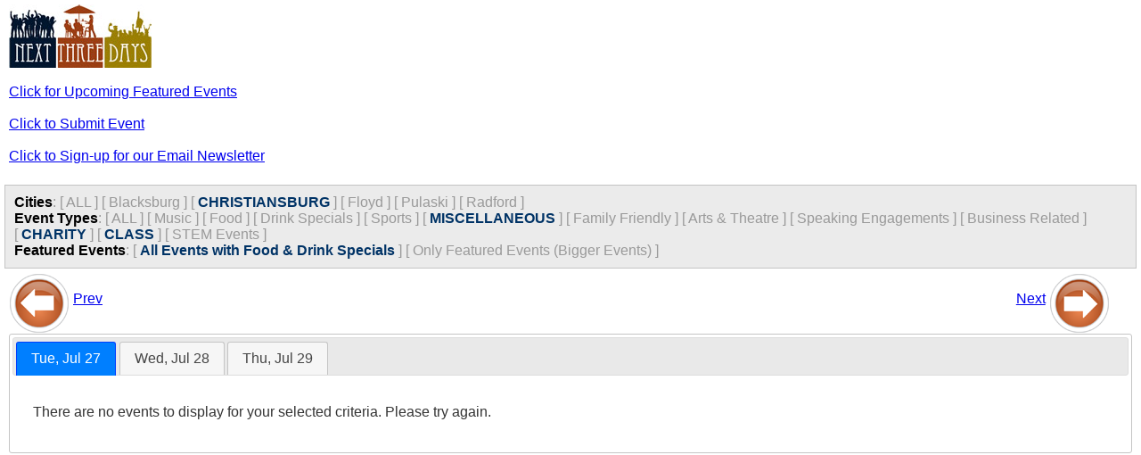

--- FILE ---
content_type: text/html;charset=UTF-8
request_url: https://nextthreedays.com/mobile/?Date=7/27/21&c=2&t=10,11,5&ft=0
body_size: 2353
content:


<!DOCTYPE html>
<html lang="en">
<head>
    <title>NextThreeDays: Mobile Version</title>
    <meta charset="UTF-8">
    <meta name="viewport" content="width=device-width, initial-scale=1.0">
    <meta http-equiv="Cache-Control" content="max-age=200" />

    <link rel="stylesheet" href="https://code.jquery.com/ui/1.13.2/themes/base/jquery-ui.css">
    <link rel="stylesheet" type="text/css" href="mobile.css" />
    
    <script src="https://code.jquery.com/jquery-3.6.0.min.js"></script>
    <script src="https://code.jquery.com/ui/1.13.2/jquery-ui.min.js"></script>

<!-- Google tag (gtag.js) -->
<script async src="https://www.googletagmanager.com/gtag/js?id=G-84P11P4BXC"></script>
<script>
  window.dataLayer = window.dataLayer || [];
  function gtag(){dataLayer.push(arguments);}
  gtag('js', new Date());
  gtag('config', 'G-84P11P4BXC');
</script>

</head>

<body>

<div id="outsideWrapper">
<div id="header">
    <img src="images/N3DLogo.jpg" alt="Next Three Days" align="left" />
</div>
<br/> 


<a href="/FeaturedEvents.cfm">Click for Upcoming Featured Events</a> <br/><br/>
<a href='/submitevent.cfm' alt='Submit Event' title='Submit Event'>Click to Submit Event</a><br/><br/>
<a href='/newslettersignup.cfm' alt='Sign-Up for our Email Newsletter' title='Sign-Up for our Email Newsletter'>Click to Sign-up for our Email Newsletter</a><br/><br/>




</div><!-- end outsideWrapper-->

<div id="filters">
    

    <span class="title">Cities</span>:
    
    
        <span class="buttons">[ <a href="?Date=7%2F27%2F21&c=&t=10%2C11%2C5&ft=0" style="text-decoration:none; color:#999">ALL</a> ]</span>
        
                <span class="buttons">[ <a href="?Date=7%2F27%2F21&c=1&t=10%2C11%2C5&ft=0" style="text-decoration:none; color:#999">Blacksburg</a> ]</span>
            
                <span class="buttons">[ <a href="?Date=7%2F27%2F21&c=2&t=10%2C11%2C5&ft=0" style="text-decoration:none; color:#036; font-weight:bold">CHRISTIANSBURG</a> ]</span>
            
                <span class="buttons">[ <a href="?Date=7%2F27%2F21&c=5&t=10%2C11%2C5&ft=0" style="text-decoration:none; color:#999">Floyd</a> ]</span>
            
                <span class="buttons">[ <a href="?Date=7%2F27%2F21&c=10&t=10%2C11%2C5&ft=0" style="text-decoration:none; color:#999">Pulaski</a> ]</span>
            
                <span class="buttons">[ <a href="?Date=7%2F27%2F21&c=11&t=10%2C11%2C5&ft=0" style="text-decoration:none; color:#999">Radford</a> ]</span>
            
    <br/>
    
    <!-- ... (Similar security measures applied to Event Types and Featured Events) ... -->
    <span class="title">Event Types</span>:
    
    
    	
        <span class="buttons">[ <a href="?Date=7/27/21&c=2&t=&ft=0" style="text-decoration:none; color:#999">ALL</a> ]</span>
        
                <span class="buttons">[ <a href="?Date=7/27/21&c=2&t=1,10,11,5&ft=0" style="text-decoration:none; color:#999">Music</a> ]</span>
            
                <span class="buttons">[ <a href="?Date=7/27/21&c=2&t=2,10,11,5&ft=0" style="text-decoration:none; color:#999">Food</a> ]</span>
            
                <span class="buttons">[ <a href="?Date=7/27/21&c=2&t=3,10,11,5&ft=0" style="text-decoration:none; color:#999">Drink Specials</a> ]</span>
            
                <span class="buttons">[ <a href="?Date=7/27/21&c=2&t=4,10,11,5&ft=0" style="text-decoration:none; color:#999">Sports</a> ]</span>
            
	    
                <span class="buttons">[ <a href="?Date=7/27/21&c=2&t=10,11&ft=0" style="text-decoration:none; color:#036; font-weight:bold">MISCELLANEOUS</a> ]</span>
            <!-- Button OFF, if clicked we need to add it to the types list -->
            
                <span class="buttons">[ <a href="?Date=7/27/21&c=2&t=6,10,11,5&ft=0" style="text-decoration:none; color:#999">Family Friendly</a> ]</span>
            
                <span class="buttons">[ <a href="?Date=7/27/21&c=2&t=7,10,11,5&ft=0" style="text-decoration:none; color:#999">Arts & Theatre</a> ]</span>
            
                <span class="buttons">[ <a href="?Date=7/27/21&c=2&t=8,10,11,5&ft=0" style="text-decoration:none; color:#999">Speaking Engagements</a> ]</span>
            
                <span class="buttons">[ <a href="?Date=7/27/21&c=2&t=9,10,11,5&ft=0" style="text-decoration:none; color:#999">Business Related</a> ]</span>
            
	    
                <span class="buttons">[ <a href="?Date=7/27/21&c=2&t=11,5&ft=0" style="text-decoration:none; color:#036; font-weight:bold">CHARITY</a> ]</span>
            <!-- Button OFF, if clicked we need to add it to the types list -->
            
	    
                <span class="buttons">[ <a href="?Date=7/27/21&c=2&t=10,5&ft=0" style="text-decoration:none; color:#036; font-weight:bold">CLASS</a> ]</span>
            <!-- Button OFF, if clicked we need to add it to the types list -->
            
                <span class="buttons">[ <a href="?Date=7/27/21&c=2&t=12,10,11,5&ft=0" style="text-decoration:none; color:#999">STEM Events</a> ]</span>
            
    <br/>
    
    <span class="title">Featured Events</span>:
	
    
        	<span class="buttons">[ <a href="?Date=7/27/21&c=&t=10,11,5&ft=0" style="text-decoration:none; color:#036; font-weight:bold;">All Events with Food & Drink Specials</a> ]</span>
            <span class="buttons">[ <a href="?Date=7/27/21&c=2&t=10,11,5&ft=1" style="text-decoration:none; color:#999">Only Featured Events (Bigger Events) ]</span>
        
    <br/>


</div><!-- end filters -->

<div id="contentWrapper">

<div id="wrap">
    <div id="left">
        <a href="?Date=7/24/21&c=2&t=10,11,5&ft=0"><img src="images/BTN_BACK_68x68.png" align="middle" alt="Previous 3 Days" title="Previous 3 Days" border="0"/></a>
        <a href="?Date=7/24/21&c=2&t=10,11,5&ft=0" alt="Previous 3 Days" title="Previous 3 Days">Prev</a>
    </div><!-- end left -->
    <div id="right">
        <a href="?Date=7/30/21&c=2&t=10,11,5&ft=0">Next</a>
        <a href="?Date=7/30/21&c=2&t=10,11,5&ft=0" alt="Next 3 Days" title="Next 3 Days"><img src="images/BTN_FORWARD_68x68.png" alt="Next 3 Days" title="Next 3 Days" align="middle" border="0"/></a>
    </div><!-- end right -->
</div><!-- end wrap -->


<div class="clear"> </div>


<div id="tabs">
  <ul>
    <li><a href="AjaxGetDayEvents.cfm?Date=7/27/21&c=2&t=10%2C11%2C5&ft=0">Tue, Jul 27</a></li>
    <li><a href="AjaxGetDayEvents.cfm?Date=7/28/21&c=2&t=10%2C11%2C5&ft=0">Wed, Jul 28</a></li>
    <li><a href="AjaxGetDayEvents.cfm?Date=7/29/21&c=2&t=10%2C11%2C5&ft=0">Thu, Jul 29</a></li>
  </ul>
</div>


<script>
$( function() {
    $( "#tabs" ).tabs({
        beforeLoad: function( event, ui ) {
            ui.jqXHR.fail(function() {
                ui.panel.html(
                    "Couldn't load this tab. We'll try to fix this as soon as possible. "
                );
            });
        }
    });
} );
</script>

</div><!-- end contentWrapper -->

<!-- Google Analytics -->
<script>
    (function(i,s,o,g,r,a,m){i['GoogleAnalyticsObject']=r;i[r]=i[r]||function(){
    (i[r].q=i[r].q||[]).push(arguments)},i[r].l=1*new Date();a=s.createElement(o),
    m=s.getElementsByTagName(o)[0];a.async=1;a.src=g;m.parentNode.insertBefore(a,m)
    })(window,document,'script','//www.google-analytics.com/analytics.js','ga');

    ga('create', 'UA-2256046-2', 'auto');
    ga('send', 'pageview');
</script>

</body>
</html>